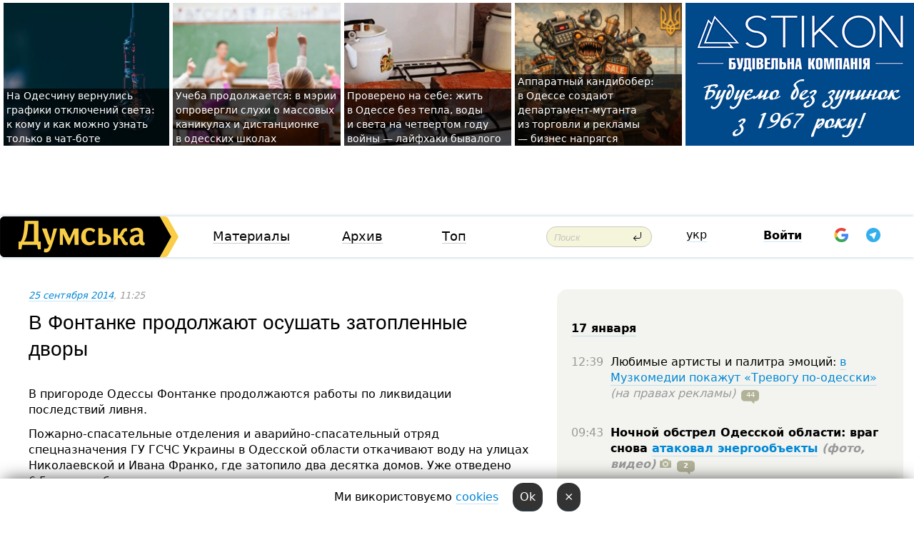

--- FILE ---
content_type: text/html; charset=windows-1251
request_url: https://dumskaya.net/news/v-fontanke-prodolgayut-osushat-zatoplennye-dvory-039344/
body_size: 19273
content:
<!-- yes ads --><!-- 19 0    --><!-- [ 0 ]--><!-- 3 0    --><!-- [ 0 ]--><!-- 7 0    --><!-- [ 0 ]--><!-- 1 0    --><!-- [ 0 ]--><!-- 8 0    --><!-- [ 0 ]--><!-- 6 0    --><!-- [ 0 ]--><!DOCTYPE html PUBLIC "-//W3C//DTD XHTML 1.0 Transitional//EN" "http://www.w3.org/TR/xhtml1/DTD/xhtml1-transitional.dtd">
<html>
<head>
<link rel="alternate" hreflang="ru" href="https://dumskaya.net/news/v-fontanke-prodolgayut-osushat-zatoplennye-dvory-039344/" /><meta http-equiv="Content-Type" content="text/html; charset=windows-1251" />
<title>В Фонтанке продолжают осушать затопленные дворы  | Новости Одессы</title>
<meta name="Description" content="В&nbsp;пригороде Одессы Фонтанке продолжаются работы по&nbsp;ликвидации последствий ливня. " /><meta name="apple-itunes-app" content="app-id=980928710">
<meta name="google-play-app" content="app-id=com.wininteractive.dumskaya">
<meta property="fb:app_id" content="192205030793137" />
<meta name="robots" content="max-image-preview:standard">

<meta http-equiv="X-UA-Compatible" content="IE=edge" />
<meta name="geo.position" content="46.466667;30.733333" />
<meta name="ICBM" content="46.466667, 30.733333" />
<meta name="geo.placename" content="Odessa, Ukraine" />
<meta name="geo.region" content="ua" />
<meta name="google-signin-client_id" content="192778080836-sl2lvtcv4ptsj6cgpp99iq5cgldh1bmq.apps.googleusercontent.com">
 <link rel="stylesheet" type="text/css" href="/css/main28.css?5" media="screen" />

<link rel="stylesheet" type="text/css" href="/css/print.css" media="print" />




<!--[if IE]>
<link rel="stylesheet" type="text/css" href="/css/ie.css"  media="screen"/>
<![endif]-->
<link rel="SHORTCUT ICON" href="/i3/favicon.png" />



<!-- Google tag (gtag.js) 
<script async src="https://www.googletagmanager.com/gtag/js?id=G-2EMXL010BL"></script>
<script>
  window.dataLayer = window.dataLayer || [];
  function gtag(){dataLayer.push(arguments);}
  gtag('js', new Date());

  gtag('config', 'G-2EMXL010BL');
</script>


<script async src="https://securepubads.g.doubleclick.net/tag/js/gpt.js"></script>
-->


<script src="/js/simplelightbox-master/dist/simple-lightbox.js?v2.14.0"></script>
<link rel="stylesheet" href="/js/simplelightbox-master/dist/simple-lightbox.css?v2.14.0" /><meta property="og:url" content="https://dumskaya.net/news/v-fontanke-prodolgayut-osushat-zatoplennye-dvory-039344/" />
<meta property="og:title" content="В Фонтанке продолжают осушать затопленные дворы" />
<meta property="og:type" content="article" />
<script>

  window.googletag = window.googletag || {cmd: []};
  googletag.cmd.push(function() {
    googletag.defineSlot('/22908122590,22969254535/dumskaya.net_desktop_article_bottom', [728, 90], 'div-gpt-ad-1696932866002-0').addService(googletag.pubads());
    googletag.pubads().enableSingleRequest();
    googletag.enableServices();
  });

window.googletag = window.googletag || {cmd: []};
googletag.cmd.push(function() {
googletag.defineSlot('/22908122590,22969254535/dumskaya.net_desktop_article_right_1', [[160, 600], [300, 250], [300, 600]], 'div-gpt-ad-1695373137563-0').addService(googletag.pubads());
googletag.pubads().enableSingleRequest();
googletag.enableServices();
});
</script>
<script>
window.googletag = window.googletag || {cmd: []};
googletag.cmd.push(function() {
googletag.defineSlot('/22908122590,22969254535/dumskaya.net_desktop_article_right_2', [[300, 250], [160, 600], [300, 600]], 'div-gpt-ad-1695373508230-0').addService(googletag.pubads());
googletag.pubads().enableSingleRequest();
googletag.enableServices();
});
</script>

<div id="fb-root"></div>
<script>(function(d, s, id) {
  var js, fjs = d.getElementsByTagName(s)[0];
  if (d.getElementById(id)) return;
  js = d.createElement(s); js.id = id;
  js.src = "//connect.facebook.net/ru_RU/all.js#xfbml=1&appId=192205030793137";
  fjs.parentNode.insertBefore(js, fjs);
}(document, 'script', 'facebook-jssdk'));</script><script type="text/javascript" src="/js/main5.js?3"></script>
 	
<link rel="image_src" href="http://dumskaya.net/pics/fb/ru799c9picturepicture_64624358101276_66063.JPG" />
<meta property="og:image" content="http://dumskaya.net/pics/fb/ru799c9picturepicture_64624358101276_66063.JPG"/><script type="text/javascript" src="/js/swfobject.js"></script>
<!--<script type="text/javascript" src="/js/adriver.core.2.js"></script>-->
<script src="https://apis.google.com/js/platform.js" async defer></script>


<!-- Meta Pixel Code -->
<script>
  !function(f,b,e,v,n,t,s)
  {if(f.fbq)return;n=f.fbq=function(){n.callMethod?
  n.callMethod.apply(n,arguments):n.queue.push(arguments)};
  if(!f._fbq)f._fbq=n;n.push=n;n.loaded=!0;n.version='2.0';
  n.queue=[];t=b.createElement(e);t.async=!0;
  t.src=v;s=b.getElementsByTagName(e)[0];
  s.parentNode.insertBefore(t,s)}(window, document,'script',
  'https://connect.facebook.net/en_US/fbevents.js');
  fbq('init', '194518193344446');
  fbq('track', 'PageView');
</script>
<noscript><img height="1" width="1" style="display:none"
  src="https://www.facebook.com/tr?id=194518193344446&ev=PageView&noscript=1"
/></noscript>
<!-- End Meta Pixel Code -->


</head>




<body onload="" >

<header>

<noindex class=counter>
</noindex>

<div id=tops style='max-width:100%; width:100%;'>
<a name=top></a>

<!-- 2 3    --><!-- banner 1179 ЗАРС_ПК: priority: 2 shows:0<Br> --><!-- banner 1165 зезман2: priority: 1 shows:0<Br> --><!-- banner 1181 брендинг: priority: 1 shows:0<Br> --><!-- [ 2 ]--><table width=100% style='margin-top:3px;'><tr>
<td>


<table class=topstable style='width:100%; max-width:100%'><tr>
<td style='width:3px;'>&nbsp;</td>



<td class=tops style='background: url(/pics/b1/newsvideopic_na-odeschine-vernulis-grafiki-otklyucheniy-sveta190011_50969.jpg) no-repeat; 
background-position: center top; background-size:cover; text-indent:0; padding:0 ;height:200px; vertical-align:bottom; ; cursor: pointer;' onclick="window.location='/news/na-odeschine-vernulis-grafiki-otklyucheniy-sveta-190011/';">
<div style='margin-left:4px; margin-right:4px; box-shadow: 4px 0 0 rgba(0,0,0,0.7), -4px 0 0 rgba(0,0,0,0.7); background:rgba(0,0,0,0.7);'><a href=/news/na-odeschine-vernulis-grafiki-otklyucheniy-sveta-190011/ style='text-indent:0; color:#fff; font-size:14px;
   display: inline; margin-bottom:0; line-height:20px; border: none; text-decoration: none;'>На&nbsp;Одесчину вернулись графики отключений света: к&nbsp;кому и&nbsp;как&nbsp;можно узнать только в&nbsp;чат-боте </a></div>
</td>
<td style='width:3px;'>&nbsp;</td>
<td class=tops style='background: url(/pics/b8/91996newsvideopic_navchannya-trivae-u-meriji-sprostuvali-chutki-pr1768554938190009.jpg) no-repeat; 
background-position: center top; background-size:cover; text-indent:0; padding:0 ;height:200px; vertical-align:bottom; ; cursor: pointer;' onclick="window.location='/news/navchannya-trivae-u-meriji-sprostuvali-chutki-pr-190009/';">
<div style='margin-left:4px; margin-right:4px; box-shadow: 4px 0 0 rgba(0,0,0,0.7), -4px 0 0 rgba(0,0,0,0.7); background:rgba(0,0,0,0.7);'><a href=/news/navchannya-trivae-u-meriji-sprostuvali-chutki-pr-190009/ style='text-indent:0; color:#fff; font-size:14px;
   display: inline; margin-bottom:0; line-height:20px; border: none; text-decoration: none;'>Учеба продолжается: в&nbsp;мэрии опровергли слухи о&nbsp;массовых каникулах и&nbsp;дистанционке в&nbsp;одесских школах </a></div>
</td>
<td style='width:3px;'>&nbsp;</td>
<td class=tops style='background: url(/pics/b3/newsvideopic_vinnye-probki-pod-okna-i-suhoy-dush-layfhaki-che190005_94367.jpeg) no-repeat; 
background-position: center top; background-size:cover; text-indent:0; padding:0 ;height:200px; vertical-align:bottom; ; cursor: pointer;' onclick="window.location='/news/vinnye-probki-pod-okna-i-suhoy-dush-layfhaki-che-190005/';">
<div style='margin-left:4px; margin-right:4px; box-shadow: 4px 0 0 rgba(0,0,0,0.7), -4px 0 0 rgba(0,0,0,0.7); background:rgba(0,0,0,0.7);'><a href=/news/vinnye-probki-pod-okna-i-suhoy-dush-layfhaki-che-190005/ style='text-indent:0; color:#fff; font-size:14px;
   display: inline; margin-bottom:0; line-height:20px; border: none; text-decoration: none;'>Проверено на&nbsp;себе: жить в&nbsp;Одессе без&nbsp;тепла, воды и&nbsp;света на&nbsp;четвертом году войны —&nbsp;лайфхаки бывалого </a></div>
</td>
<td style='width:3px;'>&nbsp;</td>
<td class=tops style='background: url(/pics/b5/4286newsvideopic_teper-bananovyy-v-odesse-sozdayut-upravlenie1768488235189947.JPG) no-repeat; 
background-position: center top; background-size:cover; text-indent:0; padding:0 ;height:200px; vertical-align:bottom; ; cursor: pointer;' onclick="window.location='/news/teper-bananovyy-v-odesse-sozdayut-upravlenie-189947/';">
<div style='margin-left:4px; margin-right:4px; box-shadow: 4px 0 0 rgba(0,0,0,0.7), -4px 0 0 rgba(0,0,0,0.7); background:rgba(0,0,0,0.7);'><a href=/news/teper-bananovyy-v-odesse-sozdayut-upravlenie-189947/ style='text-indent:0; color:#fff; font-size:14px;
   display: inline; margin-bottom:0; line-height:20px; border: none; text-decoration: none;'>Аппаратный кандибобер: в&nbsp;Одессе создают департамент-мутанта из&nbsp;торговли и&nbsp;рекламы —&nbsp;бизнес напрягся </a></div>
</td>
<td style='width:3px;'>&nbsp;</td>
</tr></table>

</td>




<td height=214 width=304>
<!--!2--><!--ban2--> <noindex><a href=/ad//click/?ban=1181 target=_blank rel=nofollow class=nobo style='border:none'><img  class=nobo  src=/banner/brending/ alt='брендинг' ></a><br></noindex> <!--]ban2-->
</td>

</tr></table></div>


<nav id=nav class=nav> <!-- ng 18px -->
<div id=menuitems style='background-color:#fff;'>

<div class=logocell><a href=/ title='Думская - новости Одессы, анализ одесской политики. Интересные новости в Одессе 
 и аналитические статьи.' style='height:57px;font-size:0; border:none;'><img src=/i/logoua.png 
alt='Думская - новости Одессы, анализ одесской политики. 
Интересные новости в Одессе и аналитические статьи.' style='display:inline-block;height:57px;'>
</a></div>
<div class=rightcell>  <!-- right cell -->
<div class=innertable>  <!-- inner table -->

<!-- menu cell -->
<div class=cell2pc></div>
<div class=menuitemscell>

<!-- menu table-->
<div class=menutable> 
<div style='display: table-cell; width:26%; text-align:left;'><a title='...... .. ......' href=/articles/ class=menuitem>Материалы</a></div><div style='display: table-cell; width:25%;'><a class=menuitemsel title='Архив' href=/allnews/>Архив</a></div><div style='display: table-cell; width:23%;'><a title='Найбільш популярні новини Одеси за тиждень' href=/topweek/ class=menuitem>Топ</a></div></div>
</div>
<!--<div class=cell2pc></div>-->
<!--<div class=cellline></div>-->
<!-- search cell -->
<div class=cellsearch>
<form class=searchform action=/search/// method=get style=''><div style='position:relative; width:100%'>
<input id=first class=searchinp type=text name=query placeholder='Поиск' 
onfocus="this.placeholder = ''" onblur="this.placeholder = 'Поиск'" >
<input type=image src=/i/enter.png class=searchgo>
</div></form></div>
<!--<div class=cellline></div>-->
<div style='display: table-cell; width:6%;'><div style='padding-top:15px;'><a style='color:#000' href=/setlang/ua/>укр</a></div> </div>
<script>
function showuserinfo()
{ 
 g('userinfo').className="userinfovisible";
 document.body.addEventListener('click', boxCloser, false);
}

function hideuserinfo()
{ 
 g('userinfo').className="userinfohidden";
 document.body.removeEventListener('click', boxCloser, false);
}

var last=0;

function ts()
{
 return new Date().getTime()/1000;
}

function shownewcomments()
{ 
 if (ts()-last<0.1) return;
 document.body.addEventListener('click', boxCloser, false);
 g('newcomments').className="newcommentsvisible";
 g('newcomments').style.display='block';
 g('nclink').href="javascript:hidenewcomments()";
 last=ts();
}

function hidenewcomments()
{ 
 if (ts()-last<0.1) return;
 document.body.removeEventListener('click', boxCloser, false);
 g('newcomments').className="newcommentshidden";
 g('newcomments').style.display='none';
 g('nclink').href="javascript:shownewcomments()";
 last=ts();
}


function boxCloser(e)
{
//alert(e.target.id);
  if (e.target.id != 'userinfo' && e.target.id != 'newcomments' && e.target.id != 'login' && e.target.id != 'psw')
  {
    hideuserinfo();
    hidenewcomments();
  }
}  

window.onscroll = function() {
t=window.pageYOffset;
 if (t>302){
 g('nav').className='navfixed';
 document.getElementsByTagName("BODY")[0].style.marginTop='141px';
 document.getElementById("newcomments").style.top='57px';
}
else
{
 g('nav').className='nav';
 document.getElementsByTagName("BODY")[0].style.marginTop='0';
 document.getElementById("newcomments").style.top='360px';
}
}

</script>
<!--<div class=cell2pc></div>-->
<div class=celluser style='text-align: center;'>
<div class=cellnouser style='height:30px; width:335px; vertical-align:middle; text-align:center;'><div class=cell1user style='text-align:center; margin:0 auto;'>
<div style='display: inline-block;position: relative;'>
<div style='display: inline-block;'>
<a href=javascript:showuserinfo()  id=pp
 style='color:#000;text-decoration:none;margin-left:0;display:inline-block;line-height:16px;'><b>Войти</b></a><script>

  function urlencode( s )
   {
      return encodeURIComponent( s );
   }


function authInfo(data) {
uid=data.session.user.id;
first_name=data.session.user.first_name;
last_name=data.session.user.last_name;
hash="expire="+data.session.expire+"&mid"+data.session.mid+"&secret="+data.session.secret+"&sid="+data.session.sid+"&sig="+data.session.sig;
window.location="/vkreg///"+urlencode(uid)+"/?returnurl="+urlencode(window.location.href)+"&name="+urlencode(first_name)+" "+urlencode(last_name)+"&hash="+urlencode(hash);
}

</script>
<!--<img src=/i3/fb-login.gif id=zz onclick="FB.login( registerfb(), {scope: 'email'})  " style='margin-left:20px;padding-bottom:3px;vertical-align:middle;cursor:pointer;width:20px;height:20px;'>
-->

      <script>


var accessToken='';

function registerfb()
{
FB.api('/me', function(response) {

FB.getLoginStatus(function(response) {
 accessToken=response.authResponse.accessToken;
});
var name= response.name;
var email= response.email;
var id= response.id; 
var link= response.link;
var public_key = accessToken;
window.location="/fbreg///?fbid="+urlencode(id)+"&fbname="+urlencode(name)+"&fburl="+urlencode('/news/v-fontanke-prodolgayut-osushat-zatoplennye-dvory-039344///')+"&fbemail="+urlencode(email)+"&key="+urlencode(public_key);
});
}
        window.fbAsyncInit = function() {
          FB.init({
            appId      : '192205030793137',
            version    : 'v3.2',
            status     : true, 
            cookie     : true,
            xfbml      : true,
            oauth      : true,
          });
        };
        (function(d){
           var js, id = 'facebook-jssdk'; if (d.getElementById(id)) {return;}
           js = d.createElement('script'); js.id = id; js.async = true;
           js.src = "//connect.facebook.net/en_US/sdk.js";
           d.getElementsByTagName('head')[0].appendChild(js);
         }(document));
      </script>

<div  style='display:inline-block; padding-left:15px;vertical-align:middle;' id=fblog>  <div id="fb-root"></div>
<div class="fb-login-button" on-login="registerfb()" data-scope="email">&rarr;</div></div>

<div class="g-signin2" data-onsuccess="onSignIn" id=gbtn style='display:none;'></div>



<form id=gform2 method=post action="/googlereg/" style='display:none;'>
<input type=hidden name=gid id=gid2>
<input type=hidden name=nickname id=nickname2>
<input type=hidden name=email id=email2>
<input type=hidden name=pic id=pic2>
<input type=hidden name=backurl value="/news/v-fontanke-prodolgayut-osushat-zatoplennye-dvory-039344///">
</form>

<div id=tgbtn style='display:none;'><script async src="https://telegram.org/js/telegram-widget.js?22" data-telegram-login="dumskayalogin_bot" data-size="small" data-auth-url="https://dumskaya.net/telegram//login/" data-request-access="write"></script>
</div>


<script>
function onSignIn(googleUser)
{
 var profile = googleUser.getBasicProfile();
 g('gid2').value=profile.getId();
 g('nickname2').value=profile.getName();
 g('email2').value=profile.getEmail();
 g('pic2').value=profile.getImageUrl();
 g('gform2').submit();
}

function z()
{
show('gbtn');
hide('xx');
hide('zz');
hide('tg');
hide('fblog');
hide('pp');
}

function tg()
{
show('tgbtn');
hide('xx');
hide('zz');
hide('fblog');
hide('tg');
hide('pp');
}

</script>

<img src=/i3/google.png id=xx onclick="z();" 
style='margin-left:20px;padding-bottom:3px;vertical-align:middle;cursor:pointer;width:20px;height:20px;'>

<img src=/i/telegram.png id=tg onclick="tg();" 
style='margin-left:20px;padding-bottom:3px;vertical-align:middle;cursor:pointer;width:20px;height:20px;'>
</div>
<div id=userinfo class=userinfohidden style='position:absolute;width:250px;left:-90px;'><div style='padding:20px;' >
<center ><b>Войти</b></center><br>
<form action=/enter/ method=post>
<input type=hidden id=turing name=turing value=43>
<script>
 document.getElementById('turing').value='42';
</script>
<input type=hidden name=backurl value=''>

<table id=userinfo1>
<tr><td width=150 style='padding-top:3px;'>E-mail<br><br> </td><td> 
<input type=text id=login name=login value='' class=inp17>  </td></tr>
<tr><td style='padding-top:3px;'>Пароль<br><br></td><td> <input type=password id=psw name=password class=inp17>  </td></tr>
</tr>



<tr><td></td>  <td align=right><input name=submitbutton type=submit value='Войти' style=';width:90px; display:block;'>
</td><td> 

</table>
</form>
<Br><a href=/register/>Регистрация</a><br><a href=/skleroz/>Восстановление пароля</a>
</div>
</div>
</div>
</div>
</div>


<div id=newcomments class=newcommentshidden><div style='padding:8px;font-size:13px; font-weight:bold;'> Новые комментарии:</div></div>
</div>

</div><!-- inner table -->
</div> <!-- right cell -->
</div> <!-- menuitems -->

</nav>

</header>
<br>



<div class=content>
<script type="text/javascript">

AJAX2("/ajaxcounter///?page=039344&pclass=20&mob=0");

  
document.onkeydown = NavigateThrough;
function NavigateThrough (event)
    {
    if (!document.getElementById) return;
    if (window.event) event = window.event;
	if (event.ctrlKey && ((event.keyCode == 0xA)||(event.keyCode == 0xD)) )
	    {
var x = window.getSelection();
var z = x.anchorNode.parentNode;
var t= z.innerText;
//alert();

var sel = window.getSelection().toString();
sel=sel.replace("&nbsp;", " ");
t=t.replace("&nbsp;", " ");
          
sel=sel.replace(/\u00A0/g, " ");
t=t.replace(/\u00A0/g, " ");
//alert(t);
AJAX("/news/v-fontanke-prodolgayut-osushat-zatoplennye-dvory-039344/ctrlenter/",encodeURI(sel+"///"+t));
alert("Информация про ошибку отправлена в редакцию! Спасибо за помощь");
           }
    }
</script>
<img src="/ajaxcounter///?page=039344&pclass=20&mob=0" width=1 height=1 style='visibility:none'>


<Br><Br>
  
<link rel="canonical" href="https://dumskaya.net/news/v-fontanke-prodolgayut-osushat-zatoplennye-dvory-039344/" />

<table width=100% style='max-width:1600px;'><tr>

<td class=newscol style='padding-right:20px; border:0; background: #fff;' rowspan=2>

<div style='max-width:700px; margin: 0 auto; font-size:16px; background:#fff;'>




    


<div style='color:#999; font-size:13px;'><i><a href=/allnews///2014/09/25/>25 сентября 2014</a>, 11:25</i>  &nbsp;&nbsp;  </div>



<div style='height:10px;'></div>

<h1>В Фонтанке продолжают осушать затопленные дворы</h1>

<br>

   







</div></div>


<script>

function photovote(id)
{
 AJAX("/index.php?class=29&id="+id+"&settemplate=vote");
}

</script>


<style>
#textdiv
{
 max-width:700px;
margin: 0 auto;
margin-bottom:10px;
}
</style>

<div id=textdiv style=' background:#fff;padding-left:20px; padding-right:20px; '>

  
<p>В&nbsp;пригороде Одессы Фонтанке продолжаются работы по&nbsp;ликвидации последствий ливня. </span></p><p>Пожарно-спасательные отделения и&nbsp;аварийно-спасательный отряд спецназначения ГУ&nbsp;ГСЧС Украины в&nbsp;Одесской области откачивают воду на&nbsp;улицах Николаевской и&nbsp;Ивана Франко, где&nbsp;затопило два&nbsp;десятка домов. Уже&nbsp;отведено 6,5&nbsp;тысяч кубометров. </span></p>&nbsp;




</div>



<div style='background:#fff;'>
<br>
<div id=pic101276 style=' width:100%;'><a href=/pics/b3/picturepicture_64624358101276_66063.JPG data-lightbox='aa' rel='lightbox[1]' title=''  class=gallery><img src=/pics/b3/picturepicture_64624358101276_66063.JPG alt='' style='width:100%;'></a><Br> </div><br>
</div>



<div id=textdiv style=' background:#fff; padding-left:20px; padding-right:20px;'>

<script>
</script><br>

 <b>СМЕРТЬ РОССИЙСКИМ ОККУПАНТАМ!</b>  
<br>


<!-- -->




</div>
<div id=pic101277 style=' width:100%;'><a href=/pics/b7/picturepicture_6596906101277_46177.JPG data-lightbox='aa' rel='lightbox[1]' title=''  class=gallery><img src=/pics/b7/picturepicture_6596906101277_46177.JPG alt='' style='width:100%;'></a><Br> </div><br><div id=pic101278 style=' width:100%;'><a href=/pics/b8/picturepicture_86906627101278_99800.JPG data-lightbox='aa' rel='lightbox[1]' title=''  class=gallery><img src=/pics/b8/picturepicture_86906627101278_99800.JPG alt='' style='width:100%;'></a><Br> </div><br><div id=pic101279 style=' width:100%;'><a href=/pics/b9/picturepicture_93303603101279_19387.JPG data-lightbox='aa' rel='lightbox[1]' title=''  class=gallery><img src=/pics/b9/picturepicture_93303603101279_19387.JPG alt='' style='width:100%;'></a><Br> </div><br><div id=pic101280 style=' width:100%;'><a href=/pics/b0/picturepicture_97390350101280_18557.JPG data-lightbox='aa' rel='lightbox[1]' title=''  class=gallery><img src=/pics/b0/picturepicture_97390350101280_18557.JPG alt='' style='width:100%;'></a><Br> </div><br><div id=pic101281 style=' width:100%;'><a href=/pics/b2/picturepicture_53262628101281_35876.JPG data-lightbox='aa' rel='lightbox[1]' title=''  class=gallery><img src=/pics/b2/picturepicture_53262628101281_35876.JPG alt='' style='width:100%;'></a><Br> </div><br>

<div style='max-width:700px; margin: 0 auto; font-size:16px; '>
<div style='background:#fff;'>






                                 
                                   





 <!--!19-->

<script>
  setTimeout("AJAX('/ad//ajaxsaveview/?place=1');",5000);
</script>










</div></div>


  

<br><br>
<span style='color:#bbb'>Заметили ошибку? Выделяйте слова с ошибкой и нажимайте control-enter<br></span>
<div class=hideprint>
<br>

 








<div style='background:#fff;'>

<table><tr>
<!--<td width=75>
<NOINDEX><a href="http://twitter.com/share" class="twitter-share-button" data-text="В Фонтанке продолжают осушать затопленные дворы #odessa" data-count="horizontal" data-via="dumskaya_net">Tweet</a><script type="text/javascript" src="https://platform.twitter.com/widgets.js"></script></NOINDEX>
</td>-->


<td width=180 align=left>
<NOINDEX>

<div class="fb-like" data-href="https://dumskaya.net/news/v-fontanke-prodolgayut-osushat-zatoplennye-dvory-039344/" data-send="false" data-layout="button_count" data-width="150" data-show-faces="true" data-action="recommend" data-font="tahoma"></div>
</NOINDEX>
</td>
<Td>
 <a href=#top>Наверх &uarr;</a>
</td>
</tr></table>
</div>
</div>

<div style='background:#fff;'>
<br><div class="line1" style='margin-bottom:7px;'> </div>
<div class=hideprint>


<!--!3-->
</div>
</div>



</div>

<div style='display:'>




<div style='display: inline-block; vertical-align:top'>
<br><br><!--!7-->
</div>

<div style='height:7px;'></div>
</div>
<div class=hideprint>
<div class=line1> </div>



<div style='display:; background:#fff'>




<script>
function comform(id)
{
var t='<br><form action=/comment/'+id+'/addcomment// method=post id=f'+id+' style=display:inline onsubmit="return socialsubmit('+id+')">';
t+='<input type=hidden name=returnurl value="/news/v-fontanke-prodolgayut-osushat-zatoplennye-dvory-039344///">';
t+='<textarea name=comment class=sendtextbig id=text'+id+'></textarea><div style="display:none; padding:5px; background:#eee;" id=putpic'+id+'>Адрес картинки в интернете: <input type=text name=picsource style="width:400px" id=putpicsrc'+id+'></div><input type=submit value="Ответить" name=ans><input type=button value="Вставить картинку" onclick=putpic('+id+') id=putpicbtn'+id+'><Br></form> ';
x=g('comm'+id);
x.innerHTML=t;
g('text'+id).focus();
}

function unhidecom(id)
{
 hide('hidlink'+id);
 show('hidden'+id);
}
</script>


<a name=comments> </a> <!--<B>Комментарии:</b> 
<br> --> <br> 



<script>

var setid=0;
var txt0='';

function ReplaceAll(Source,stringToFind,stringToReplace){
  var temp = Source;
    var index = temp.indexOf(stringToFind);
        while(index != -1){
            temp = temp.replace(stringToFind,stringToReplace);
            index = temp.indexOf(stringToFind);
        }
        return temp;
}

function save(id)
{
 txt= g('ed'+id).value;
 txt=ReplaceAll(txt,".","&#46;");
 txt=encodeURIComponent(txt);
//alert(txt);
 AJAX("/comment//saveedit/"+id+"/"+ txt +"/");
}

function cancel(id)
{
 g('ctxt'+id).innerHTML=txt0;
 show('edlink'+id);
}

function editcom(id)
{
 hide('edlink'+id);
 txt0=g('ctxt'+id).innerHTML;
 txt=ReplaceAll(txt0,"<br>",String.fromCharCode(10));
 txt=ReplaceAll(txt,"&laquo;",'"');
 txt=ReplaceAll(txt,"&raquo;",'"');
 txt=ReplaceAll(txt,"&nbsp;",' ');
 txt=ReplaceAll(txt,"&mdash;",'-');

 txt=ReplaceAll(txt,"Сохранить изменения Отмена",'');


 txt=ReplaceAll(txt,"«",'"');
 txt=ReplaceAll(txt,"»",'"');

 txt=ReplaceAll(txt,"https://www.youtube.com/embed/", ">https://www.youtube.com/watch?v=");
 txt=ReplaceAll(txt,'" frameborder=','<');

 txt=txt.replace(/(<([^>]+)>)/ig,"");
 g('ctxt'+id).innerHTML="<textarea id=ed"+id+" style='width:400px; height:200px;'>"+txt+"</textarea><br><button onclick=save("+id+") style='padding:5px;'>Сохранить изменения</button> <button onclick=cancel("+id+") style='padding:5px;'>Отмена</button>";
}


function win2utf(s)
{
 var t='';
   for(var i=0; i<s.length; i++)
    {
       c=s[i].charCodeAt(0);
       if (c<=127 || c>255) {t+=String.fromCharCode(c); continue; }
       if (c>=192 && c<=207)    {t+=String.fromCharCode(208)+'"'. String.fromCharCode(c-48); continue; }
       if (c>=208 && c<=239) {t+=String.fromCharCode(208)+String.fromCharCode(c-48); continue; }
       if (c>=240 && c<=255) {t+=String.fromCharCode(209)+String.fromCharCode(c-112); continue; }
       if (c==184) { t+=String.fromCharCode(209)+String.fromCharCode(209); continue; };
            if (c==168) { t+=String.fromCharCode(208)+String.fromCharCode(129);  continue; };
            if (c==184) { t+=String.fromCharCode(209)+String.fromCharCode(145); continue; };
            if (c==168) { t+=String.fromCharCode(208)+String.fromCharCode(129); continue; };
            if (c==179) { t+=String.fromCharCode(209)+String.fromCharCode(150); continue; };
            if (c==178) { t+=String.fromCharCode(208)+String.fromCharCode(134); continue; };
            if (c==191) { t+=String.fromCharCode(209)+String.fromCharCode(151); continue; };
            if (c==175) { t+=String.fromCharCode(208)+String.fromCharCode(135); continue; };
            if (c==186) { t+=String.fromCharCode(209)+String.fromCharCode(148); continue; };
            if (c==170) { t+=String.fromCharCode(208)+String.fromCharCode(132); continue; };
            if (c==180) { t+=String.fromCharCode(210)+String.fromCharCode(145); continue; };
            if (c==165) { t+=String.fromCharCode(210)+String.fromCharCode(144); continue; };
            if (c==184) { t+=String.fromCharCode(209)+String.fromCharCode(145); continue; };
   }
   return t;
}



function socialsubmit(id)
{
 
 
 if (!stop) g('f'+id).submit();
}


function showthread(id)
{
 hide('show'+id);
 show('data'+id);
}

function putpic(id)
{
 show('putpic'+id);
 g('putpicsrc'+id).focus();
 hide('putpicbtn'+id);
}

function admindel(id)
{
 AJAX("/index.php?class=27&id="+id+"&delcom=1");
}

function adminhide(id)
{
 AJAX("/index.php?class=27&id="+id+"&delcom=5");
}

function adminshow(id)
{
 AJAX("/index.php?class=27&id="+id+"&delcom=6");
}


function checkpic(id)
{
 var pic=g('compic'+id);

 if (pic.width>2200 || pic.height>2200)
 {
  pic.src='';
  pic.height=0;
  pic.width=0;
 }
else
{
 if (pic.width>900)
  pic.width=600;
 else
 if (pic.height>600) pic.height=600;
}
}


</script>



<div style="display:none;"><div class=comansd><div style="display:none;"><div class=comansd></div></div></div></div><div><a name=comment1440338></a>
 <div class=pb10  id=hidden1440338  >
<table><tr><td class=comtd1><a href=/user/alla-bojchuk/ title='<img src=/i/fb.gif class=fbico> Алла Бойчук' style='border-bottom: none;'><img width=75 height=75 src=/pics/a1/userpic38563.jpg alt='<img src=/i/fb.gif class=fbico> Алла Бойчук' style='-webkit-border-radius: 38px; -moz-border-radius: 38px; border-radius: 38px;'></a></td><td cla1ss=comtd2>
<div style='background-color:#eee; border-radius:15px; padding:15px; color :#000; '>

<div style='min-height:25px;'><a href=/user/alla-bojchuk/ class=user><img src=/i/fb.gif class=fbico> Алла Бойчук</a>   &nbsp; <img src=/i/flags/ua.gif alt='страна по ip - ua'> <a href=/news/v-fontanke-prodolgayut-osushat-zatoplennye-dvory-039344/#comment1440338 class=comdate>25 сентября 2014, 15:23</a> &nbsp;   &nbsp; <span id=q1440338>+1</span> &nbsp;  &nbsp;&nbsp;&nbsp; </div>
 <div id=ctxt1440338>А не лучьше наоборот, воды залить и рыбу запустить! ))</div>
</div> 
&nbsp;&nbsp; <a class=comans href=javascript:comform(1440338)>Ответить</a> &nbsp;&nbsp;&nbsp;  

 <div id=comm1440338></div>

</td></tr></table>

</div><div class=comansd></div></div><div style="display:none;"><div class=comansd></div></div>










<form action=/comments/98971/addcomment// style='display:inline' id=f enctype='multipart/form-data' method=post onsubmit="return socialsubmit('')"> 
        <input type=hidden name=MAX_FILE_SIZE value=1000000>
<input type=hidden name=returnurl value='/news/v-fontanke-prodolgayut-osushat-zatoplennye-dvory-039344///'>
<textarea name=comment class=sendtextbig id=text style='width:99%; max-width:420px;'></textarea><div style='display:none; padding:5px; background:#eee;' id=putpic>Адрес картинки в интернете: <input type=text name=picsource style='width:400px' id=putpicsrc></div><input type=submit value='Добавить комментарий'> <input type=button value='Вставить картинку' onclick=putpic('') id=putpicbtn>
</form> &nbsp;&nbsp; <a href=/site/Pravila_obscheniya_na_nashem_sajte>Правила</a><!--. &nbsp;&nbsp;<a href=/bans/>Забаненные</a> --> <div style='display: inline-block; margin-left:20px; vertical-align:top;'>

 <a href=#top>Наверх &uarr;</a>

</div>

<br><br>


<!--<div id=commentdisclaimer>Комментарии размещаются сторонними пользователями нашего сайта. Мнение редакции может не совпадать с мнением пользователей.</div>
<br>
-->



</div>

</div>

</td>









<td class="hideprint" style='padding-left:0;  border-right:0;width:500px; height:100%; '>





<div style='margin-right:15px;'>


<div style='padding:20px; border-radius:20px; margin-bottom:25px; border:1px solid #eee; display:none;'>
<a href=/sociologicalpoll//////////>Пройти соц. опрос от Думской:
<br><br>
Тема: &laquo;&raquo;</a>
</div>
</div>

<div id=news style='margin-right:15px;'>
<div>
<br>
  <!-- /22908122590,22969254535/dumskaya.net_desktop_article_right_1 -->
<!--<div id='div-gpt-ad-1695373137563-0' style='min-width: 160px; min-height: 250px;'>
<script>
googletag.cmd.push(function() { googletag.display('div-gpt-ad-1695373137563-0'); });
</script>
</div>
-->


<!--!1-->
<!--<Br>-->


<!--<br>
<a href=/ title='смотреть все новости Одессы' class=partyellow>Новости Одессы:</a>
<br>--> <br>


<div id=news style='background:0; border-radius:0; padding-left:0'>




<table>

<tr id=newstr1><Td class=newsdateline style='padding-top:0;' colspan=2><a href=/allnews///2026/01/17/>17 января</a></td></tr>
<tr id=newstr2><td style='padding-bottom:30px; text-align:left; width:50px;' ><span style='color:#999;padding-right:10px;'>12:39</span></td><td style='padding-bottom:30px; text-align:left; ' >  <span onclick=redir('/news/v-muzkomedii-pokazhut-trevogu-po-odesski-na-prav-186620/') class='ablack'>Любимые артисты и палитра эмоций: </span><a href=/news/v-muzkomedii-pokazhut-trevogu-po-odesski-na-prav-186620/ >в Музкомедии покажут «Тревогу по-одесски»</a><span onclick=redir('/news/v-muzkomedii-pokazhut-trevogu-po-odesski-na-prav-186620/') class='ablack'> <i style='color:#999'>(на правах рекламы)</i <nobr></span><a href=/news/v-muzkomedii-pokazhut-trevogu-po-odesski-na-prav-186620//#comments style='border:none;'><div style='display:inline-block; margin-left:8px; color:#fff; text-align:center;padding-top:0px; font-size:10px; width:25px; height:19px; background:url(/i/comments.png) no-repeat; background-size: 25px 19px;'>44</div></a></nobr> </td> </tr> 
 

<tr id=newstr3><td style='padding-bottom:30px; text-align:left; width:50px;' ><span style='color:#999;padding-right:10px;'>09:43</span></td><td style='padding-bottom:30px; text-align:left; '  class=mega >  <span onclick=redir('/news/nochnoy-obstrel-odesskoy-oblasti-vrag-snova-atak-190017/') style='font-weight:bold' class='ablack' >Ночной обстрел Одесской области: враг снова </span><a href=/news/nochnoy-obstrel-odesskoy-oblasti-vrag-snova-atak-190017/ class=mega >атаковал энергообъекты</a><span onclick=redir('/news/nochnoy-obstrel-odesskoy-oblasti-vrag-snova-atak-190017/') style='font-weight:bold' class='ablack' > <i style='color:#999'>(фото, видео)</i> <nobr></span> <img src=/i/photos1.png alt='фотографии' style='display: inline; float: none; width:16px;'><a href=/news/nochnoy-obstrel-odesskoy-oblasti-vrag-snova-atak-190017//#comments style='border:none;'><div style='display:inline-block; margin-left:8px; color:#fff; text-align:center;padding-top:0px; font-size:10px; width:25px; height:19px; background:url(/i/comments.png) no-repeat; background-size: 25px 19px;'>2</div></a></nobr> </td> </tr> 
 

<tr id=newstr4><td style='padding-bottom:30px; text-align:left; width:50px;' ><span style='color:#999;padding-right:10px;'>08:45</span></td><td style='padding-bottom:30px; text-align:left; ' >  Страдают все: из-за простоя электротранспорта <a href=/news/stradayut-vse-iz-za-prostoya-elektrotransporta-s-189964/ >свыше 900 человек не работают, но ходят на субботники</a><a href=/news/stradayut-vse-iz-za-prostoya-elektrotransporta-s-189964//#comments style='border:none;'><div style='display:inline-block; margin-left:8px; color:#fff; text-align:center;padding-top:0px; font-size:10px; width:25px; height:19px; background:url(/i/comments.png) no-repeat; background-size: 25px 19px;'>6</div></a></nobr> </td> </tr> 
 

<tr id=newstr5><Td class=newsdateline  colspan=2><a href=/allnews///2026/01/16/>16 января</a></td></tr>
<tr id=newstr6><td style='padding-bottom:30px; text-align:left; width:50px;' ><span style='color:#999;padding-right:10px;'>21:44</span></td><td style='padding-bottom:30px; text-align:left; ' >  «Хочется кого-то задушить»: из-за бездействия одесских чиновников <a href=/news/hochu-kogo-to-zadushit-odesskie-chinovniki-chetv-190013/ >дети-сироты четвертый год не получают квартиры</a><a href=/news/hochu-kogo-to-zadushit-odesskie-chinovniki-chetv-190013//#comments style='border:none;'><div style='display:inline-block; margin-left:8px; color:#fff; text-align:center;padding-top:0px; font-size:10px; width:25px; height:19px; background:url(/i/comments.png) no-repeat; background-size: 25px 19px;'>1</div></a></nobr> </td> </tr> 
 

<tr id=newstr7><td style='padding-bottom:30px; text-align:left; width:50px;' ><span style='color:#999;padding-right:10px;'>20:04</span></td><td style='padding-bottom:30px; text-align:left; ' >  <span onclick=redir('/news/v-odesi-zalizna-likarnya-minyae-vlasnika-shcho-b-189699/') class='ablack'>В Одессе «железная» </span><a href=/news/v-odesi-zalizna-likarnya-minyae-vlasnika-shcho-b-189699/ >больница меняет собственника</a><span onclick=redir('/news/v-odesi-zalizna-likarnya-minyae-vlasnika-shcho-b-189699/') class='ablack'>: что будет с <nobr>медучреждением?</span><a href=/news/v-odesi-zalizna-likarnya-minyae-vlasnika-shcho-b-189699//#comments style='border:none;'><div style='display:inline-block; margin-left:8px; color:#fff; text-align:center;padding-top:0px; font-size:10px; width:25px; height:19px; background:url(/i/comments.png) no-repeat; background-size: 25px 19px;'>1</div></a></nobr> </td> </tr> 
 

<tr id=newstr8><td style='padding-bottom:30px; text-align:left; width:50px;' ><span style='color:#999;padding-right:10px;'>18:02</span></td><td style='padding-bottom:30px; text-align:left; ' >  <span onclick=redir('/news/siloy-posadili-muzhchinu-v-bus-i-trebovali-6-tys-190015/') class='ablack'></span><a href=/news/siloy-posadili-muzhchinu-v-bus-i-trebovali-6-tys-190015/ >Силой посадили мужчину в бус и требовали 6 тыс. долларов</a><span onclick=redir('/news/siloy-posadili-muzhchinu-v-bus-i-trebovali-6-tys-190015/') class='ablack'>: в Одессе задержали сотрудников ТЦК <i style='color:#999'>(фото)</i <nobr></span> <img src=/i/photos1.png alt='фотографии' style='display: inline; float: none; width:16px;'><a href=/news/siloy-posadili-muzhchinu-v-bus-i-trebovali-6-tys-190015//#comments style='border:none;'><div style='display:inline-block; margin-left:8px; color:#fff; text-align:center;padding-top:0px; font-size:10px; width:25px; height:19px; background:url(/i/comments.png) no-repeat; background-size: 25px 19px;'>18</div></a></nobr> </td> </tr> 
 

<tr id=newstr9><td style='padding-bottom:30px; text-align:left; width:50px;' ><span style='color:#999;padding-right:10px;'>16:47</span></td><td style='padding-bottom:30px; text-align:left; ' >  <span onclick=redir('/news/gde-zhivut-chudesa-odesskiy-tcirk-priglashaet-na-189810/') class='ablack'>Где живут чудеса: Одесский цирк </span><a href=/news/gde-zhivut-chudesa-odesskiy-tcirk-priglashaet-na-189810/ >приглашает на сказочное новогоднее представление</a><span onclick=redir('/news/gde-zhivut-chudesa-odesskiy-tcirk-priglashaet-na-189810/') class='ablack'> <i style='color:#999'>(на правах рекламы)</i <nobr></span><a href=/news/gde-zhivut-chudesa-odesskiy-tcirk-priglashaet-na-189810//#comments style='border:none;'><div style='display:inline-block; margin-left:8px; color:#fff; text-align:center;padding-top:0px; font-size:10px; width:25px; height:19px; background:url(/i/comments.png) no-repeat; background-size: 25px 19px;'>6</div></a></nobr> </td> </tr> 
 

<tr id=newstr10><td style='padding-bottom:30px; text-align:left; width:50px;' ><span style='color:#999;padding-right:10px;'>14:53</span></td><td style='padding-bottom:30px; text-align:left; '  class=mega >  <span onclick=redir('/news/na-odeschine-vernulis-grafiki-otklyucheniy-sveta-190011/') style='font-weight:bold' class='ablack' >На Одесчину </span><a href=/news/na-odeschine-vernulis-grafiki-otklyucheniy-sveta-190011/ class=mega >вернулись графики отключений</a><span onclick=redir('/news/na-odeschine-vernulis-grafiki-otklyucheniy-sveta-190011/') style='font-weight:bold' class='ablack' > света: к кому и как можно узнать только в чат-боте</span> </td> </tr> 
 

<tr id=newstr11><td style='padding-bottom:30px; text-align:left; width:50px;' ><span style='color:#999;padding-right:10px;'>13:51</span></td><td style='padding-bottom:30px; text-align:left; ' >  <a href=/news/potasovka-s-ttsk-v-odesse-pri-popytke-otbit-proh-190010/ >Крики и толкотня: прохожие и коммунальщики «отбили» одессита у ТЦК <i>(видео)</i></a> <img src=/i/video1.png alt='видео' style='display: inline; float: none; width:16px;'><a href=/news/potasovka-s-ttsk-v-odesse-pri-popytke-otbit-proh-190010//#comments style='border:none;'><div style='display:inline-block; margin-left:8px; color:#fff; text-align:center;padding-top:0px; font-size:10px; width:25px; height:19px; background:url(/i/comments.png) no-repeat; background-size: 25px 19px;'>11</div></a></nobr> </td> </tr> 
 

<tr id=newstr12><td style='padding-bottom:30px; text-align:left; width:50px;' ><span style='color:#999;padding-right:10px;'>11:20</span></td><td style='padding-bottom:30px; text-align:left; '  class=mega >  <span onclick=redir('/news/navchannya-trivae-u-meriji-sprostuvali-chutki-pr-190009/') style='font-weight:bold' class='ablack' >Учеба продолжается: в мэрии </span><a href=/news/navchannya-trivae-u-meriji-sprostuvali-chutki-pr-190009/ class=mega >опровергли слухи</a><span onclick=redir('/news/navchannya-trivae-u-meriji-sprostuvali-chutki-pr-190009/') style='font-weight:bold' class='ablack' > о массовых каникулах и дистанционке в одесских <nobr>школах</span><a href=/news/navchannya-trivae-u-meriji-sprostuvali-chutki-pr-190009//#comments style='border:none;'><div style='display:inline-block; margin-left:8px; color:#fff; text-align:center;padding-top:0px; font-size:10px; width:25px; height:19px; background:url(/i/comments.png) no-repeat; background-size: 25px 19px;'>1</div></a></nobr> </td> </tr> 
 

<tr id=newstr13><td style='padding-bottom:30px; text-align:left; width:50px;' ><span style='color:#999;padding-right:10px;'>10:32</span></td><td style='padding-bottom:30px; text-align:left; ' ><a href=/news/gotuvali-ataki-dronami-bomberami-v-odesi-zatrima-190008/  style='border:none'><img src=/pics/d4/picturepicture_176855162450652058464220_3059.jpeg style='width:125px; float:right'></a>  <span onclick=redir('/news/gotuvali-ataki-dronami-bomberami-v-odesi-zatrima-190008/') class='ablack'>Удары изнутри города: в Одессе </span><a href=/news/gotuvali-ataki-dronami-bomberami-v-odesi-zatrima-190008/ >задержали агентов рф</a><span onclick=redir('/news/gotuvali-ataki-dronami-bomberami-v-odesi-zatrima-190008/') class='ablack'> с дронами-бомберами и арсеналом оружия <i style='color:#999'>(фото, видео)</i <nobr></span> <img src=/i/photos1.png alt='фотографии' style='display: inline; float: none; width:16px;'> <img src=/i/video1.png alt='видео' style='display: inline; float: none; width:16px;'><a href=/news/gotuvali-ataki-dronami-bomberami-v-odesi-zatrima-190008//#comments style='border:none;'><div style='display:inline-block; margin-left:8px; color:#fff; text-align:center;padding-top:0px; font-size:10px; width:25px; height:19px; background:url(/i/comments.png) no-repeat; background-size: 25px 19px;'>6</div></a></nobr> </td> </tr> 
 

<tr id=newstr14><td style='padding-bottom:30px; text-align:left; width:50px;' ><span style='color:#999;padding-right:10px;'>08:43</span></td><td style='padding-bottom:30px; text-align:left; '  class=mega >  <span onclick=redir('/news/vinnye-probki-pod-okna-i-suhoy-dush-layfhaki-che-190005/') style='font-weight:bold' class='ablack' >Проверено на себе: </span><a href=/news/vinnye-probki-pod-okna-i-suhoy-dush-layfhaki-che-190005/ class=mega >жить в Одессе без тепла, воды и света</a><span onclick=redir('/news/vinnye-probki-pod-okna-i-suhoy-dush-layfhaki-che-190005/') style='font-weight:bold' class='ablack' > на четвертом году войны — лайфхаки <nobr>бывалого</span> <img src=/i/photos1.png alt='фотографии' style='display: inline; float: none; width:16px;'><a href=/news/vinnye-probki-pod-okna-i-suhoy-dush-layfhaki-che-190005//#comments style='border:none;'><div style='display:inline-block; margin-left:8px; color:#fff; text-align:center;padding-top:0px; font-size:10px; width:25px; height:19px; background:url(/i/comments.png) no-repeat; background-size: 25px 19px;'>5</div></a></nobr> </td> </tr> 
 

<tr id=newstr15><Td class=newsdateline  colspan=2><a href=/allnews///2026/01/15/>15 января</a></td></tr>
<tr id=newstr16><td style='padding-bottom:30px; text-align:left; width:50px;' ><span style='color:#999;padding-right:10px;'>21:17</span></td><td style='padding-bottom:30px; text-align:left; '  class=mega >  <span onclick=redir('/news/teper-bananovyy-v-odesse-sozdayut-upravlenie-189947/') style='font-weight:bold' class='ablack' > Аппаратный кандибобер: в Одессе </span><a href=/news/teper-bananovyy-v-odesse-sozdayut-upravlenie-189947/ class=mega >создают департамент-мутанта</a><span onclick=redir('/news/teper-bananovyy-v-odesse-sozdayut-upravlenie-189947/') style='font-weight:bold' class='ablack' > из торговли и рекламы — бизнес <nobr>напрягся</span><a href=/news/teper-bananovyy-v-odesse-sozdayut-upravlenie-189947//#comments style='border:none;'><div style='display:inline-block; margin-left:8px; color:#fff; text-align:center;padding-top:0px; font-size:10px; width:25px; height:19px; background:url(/i/comments.png) no-repeat; background-size: 25px 19px;'>7</div></a></nobr> </td> </tr> 
 

<tr id=newstr17><td style='padding-bottom:30px; text-align:left; width:50px;' ><span style='color:#999;padding-right:10px;'>17:32</span></td><td style='padding-bottom:30px; text-align:left; ' >  Вез оружие в россию и пострадал от добрых дронов? Иранский сухогруз <a href=/news/iranskiy-suhogruz-terpit-bedstvie-v-kaspiyskom-m-189997/ >потерпел крушение в Каспийском море</a><a href=/news/iranskiy-suhogruz-terpit-bedstvie-v-kaspiyskom-m-189997//#comments style='border:none;'><div style='display:inline-block; margin-left:8px; color:#fff; text-align:center;padding-top:0px; font-size:10px; width:25px; height:19px; background:url(/i/comments.png) no-repeat; background-size: 25px 19px;'>18</div></a></nobr> </td> </tr> 
 

<tr id=newstr18><td style='padding-bottom:30px; text-align:left; width:50px;' ><span style='color:#999;padding-right:10px;'>15:30</span></td><td style='padding-bottom:30px; text-align:left; ' >  <span onclick=redir('/news/odesskih-tamplierov-ostavili-v-sizo-190004/') class='ablack'>Обвиняемых в работе на рф одесских &laquo;тамплиеров&raquo; </span><a href=/news/odesskih-tamplierov-ostavili-v-sizo-190004/ >оставили в СИЗО</a><span onclick=redir('/news/odesskih-tamplierov-ostavili-v-sizo-190004/') class='ablack'> <nobr></span><a href=/news/odesskih-tamplierov-ostavili-v-sizo-190004//#comments style='border:none;'><div style='display:inline-block; margin-left:8px; color:#fff; text-align:center;padding-top:0px; font-size:10px; width:25px; height:19px; background:url(/i/comments.png) no-repeat; background-size: 25px 19px;'>1</div></a></nobr> </td> </tr> 
 

</table>


<div id=novis>
<a href=/newsarchive/>Все новости &rarr;</a><br>
<!--<a href=/vse/>Новости от других одесских СМИ на одной странице &rarr;</a> -->
</div>


</div>


<script>

function reload()
{
 AJAX("/root/Sajt/ajaxnewscolumn/");
 setTimeout("reload()", 160000);
}

// setTimeout("reload()", 160000);

</script>

<br><Br>
  <!-- /22908122590,22969254535/dumskaya.net_desktop_article_right_2 -->
<!--<div id='div-gpt-ad-1695373508230-0' style='min-width: 160px; min-height: 250px;'>
<script>
googletag.cmd.push(function() { googletag.display('div-gpt-ad-1695373508230-0'); });
</script>
</div>
 
<br><Br>
-->
  





<Br><br>

<a href=/articlesarchive/ class= partyellow  title='статьи, анализ новостей Одессы'>Статьи:</a>  
<br><br>


<table width=100%><tr><td width=105>
<div style='width:100px;'><a href=/article/narkotrafik-obshchak-barygi-i-greva-kak-ustroena/ class=piclink style='border:none;'><img src=/pics/b0/articlepic_narkotrafik-obshchak-barygi-i-greva-kak-ustroena3031_48247.jpg class=round3px></a> </div> </td><td valign=top> 


 <a href=http://dumskaya.net/article/narkotrafik-obshchak-barygi-i-greva-kak-ustroena/>Наркотрафик, общак, барыги и грева: как устроена теневая жизнь одесского СИЗО  </a>

</td></tr></table>

<br>

<table width=100%><tr><td width=105>
<div style='width:100px;'><a href=/article/prosunuti-pensioneri-propushcheni-zupinki-ta-ino/ class=piclink style='border:none;'><img src=/pics/b7/articlepic_prosunuti-pensioneri-propushcheni-zupinki-ta-ino3027_20231.jpeg class=round3px></a> </div> </td><td valign=top> 


 <a href=http://dumskaya.net/article/prosunuti-pensioneri-propushcheni-zupinki-ta-ino/>Просунуті пенсіонери, пропущені зупинки та іногородні водії: тест-драйв нових одеських маршрутів</a>

</td></tr></table>

<br>

<table width=100%><tr><td width=105>
<div style='width:100px;'><a href=/article/odessa-na-fone-rokirovok-kak-bolshie-kadrovye-ig/ class=piclink style='border:none;'><img src=/pics/b1/articlepic_odessa-na-fone-rokirovok-kak-bolshie-kadrovye-ig3026_81779.jpg class=round3px></a> </div> </td><td valign=top> 


 <a href=http://dumskaya.net/article/odessa-na-fone-rokirovok-kak-bolshie-kadrovye-ig/>Одесса на фоне рокировок: как большие кадровые игры Киева отразятся на городе и области?</a>

</td></tr></table>

<br>

<br><Br>   



<br><!--!8--><br>


<!--
<a href=/photos/ title='смотреть все фото новостей Одессы' class=partyellow style='margin-left:0; margin-bottom:10px;'>Новости Одессы в фотографиях:</a> <br><br>
-->



  
  
  
  
  
<div style='width:280px'>
<a href=https://t.me/OdessaDumskayaNet/108007><img src=/i/telegram.png width=15 height=15> <span style='font-size:12px;'>12:34</span></a><br>

 


<div class="media_supported_cont"><a class="tgme_widget_message_photo_wrap 5431569450055437540 1264635811_460000484" href="https://t.me/OdessaDumskayaNet/108007" style=" width:280px;display:inline-block;background-size: cover;background-image:url('https://cdn4.telesco.pe/file/[base64].jpg')">
 <div class="tgme_widget_message_photo" style="padding-top:53.125%"></div>
</a><div ><img width=25 src='https://telegram.org/img/emoji/40/F09F98A2.png'><b>Страдают все: из-за простоя электротранспорта свыше 900 человек не работают, но ходят на субботники</b><br/><br/><img width=25 src='https://telegram.org/img/emoji/40/F09F91B7F09F8FBD.png'>Как сообщили &laquo;Думской&raquo; в пресс-службе мэрии, в вынужденном простое сейчас находится 933 человека. Речь идет о слесарях по ремонту подвижного состава, слесарях-электриках по ремонту электрооборудования, электросварщиках, водителях, кондукторах и др.<br/><br/><a href=https://t.me/OdessaDumskayaNet/108007>Читать дальше</a>
  </b></strong>
<Br><br>
  </div>
  

<div style='width:280px'>
<a href=https://t.me/OdessaDumskayaNet/108006><img src=/i/telegram.png width=15 height=15> <span style='font-size:12px;'>10:58</span></a><br>

 


<a class="tgme_widget_message_photo_wrap 5429317650241753459 1264111523_460001651" href="https://t.me/OdessaDumskayaNet/108006" style=" width:280px;display:inline-block;background-size: cover;background-image:url('https://cdn4.telesco.pe/file/[base64].jpg')">
 <div class="tgme_widget_message_photo" style="padding-top:73.25%"></div>
</a><div ><img width=25 src='https://telegram.org/img/emoji/40/F09F8FA5.png'> В Одессе &laquo;железная&raquo; больница меняет собственника: что будет с медучреждением?<br/><br/> &laquo;Укрзалізниця&raquo; хочет передать Одесскую железнодорожную больницу в коммунальную собственность, но обещают сохранить коллектив, обслуживание железнодорожников и медицинское назначение.<br/><br/><a href=https://t.me/OdessaDumskayaNet/108006>Читать дальше</a>
  </b></strong>
<Br><br>
  </div>
  

<div style='width:280px'>
<a href=https://t.me/OdessaDumskayaNet/108005><img src=/i/telegram.png width=15 height=15> <span style='font-size:12px;'>10:05</span></a><br>

 


<a class="tgme_widget_message_photo_wrap 5431569450055437314 1264635811_460000258" href="https://t.me/OdessaDumskayaNet/108005" style=" width:280px;display:inline-block;background-size: cover;background-image:url('https://cdn4.telesco.pe/file/[base64].jpg')">
 <div class="tgme_widget_message_photo" style="padding-top:66.5%"></div>
</a><div ><img width=25 src='https://telegram.org/img/emoji/40/E29880.png'><img width=25 src='https://telegram.org/img/emoji/40/E29D84.png'>Антициклон Christian принесёт морозную ясную погоду в Одесскую область.<br/><br/>В ближайшие дни погоду в Одесской области и на побережье будет определять холодный антициклон. Ожидается солнечная, но морозная погода, местами возможна гололедица.<br/><br/><a href=https://t.me/OdessaDumskayaNet/108005>Читать дальше</a>
  </b></strong>
<Br><br>
  </div>
  

<div style='width:280px'>
<a href=https://t.me/OdessaDumskayaNet/108000><img src=/i/telegram.png width=15 height=15> <span style='font-size:12px;'>08:55</span></a><br>

 


<div class="tgme_widget_message_grouped_wrap js-message_grouped_wrap" style=" width:280px;">
 <div class="tgme_widget_message_grouped js-message_grouped" style="paddington:136.424%">
 <div class="tgme_widget_message_grouped_layer js-message_grouped_layer" style="width:279px;height:381px">
 <a class="tgme_widget_message_photo_wrap grouped_media_wrap blured js-message_photo" style="left:0px;top:0px;width:279px;height:187px;margin-right:0px;margin-bottom:0px;display:inline-block;background-size: cover;background-image:url('https://cdn4.telesco.pe/file/[base64].jpg')" data-ratio="1.4925373134328" href="https://t.me/OdessaDumskayaNet/108000?single">
 <div class="grouped_media_helper" style="left:0;right:0;top:96px;bottom:97px;">
 <div class="tgme_widget_message_photo grouped_media" style="left:0;right:0;top:-1px;bottom:0px;"></div>
 </div>
</a><a class="tgme_widget_message_photo_wrap grouped_media_wrap blured js-message_photo" style="left:0px;top:188px;width:138px;height:93px;margin-right:1px;margin-bottom:0px;display:inline-block;background-size: cover;background-image:url('https://cdn4.telesco.pe/file/[base64].jpg')" data-ratio="1.4925373134328" href="https://t.me/OdessaDumskayaNet/108001?single">
 <div class="grouped_media_helper" style="left:0;right:0;top:96px;bottom:97px;">
 <div class="tgme_widget_message_photo grouped_media" style="top:0;bottom:0;left:-1px;right:0px;"></div>
 </div>
</a><a class="tgme_widget_message_photo_wrap grouped_media_wrap blured js-message_photo" style="left:140px;top:188px;width:139px;height:93px;margin-right:0px;margin-bottom:0px;display:inline-block;background-size: cover;background-image:url('https://cdn4.telesco.pe/file/[base64].jpg')" data-ratio="1.4925373134328" href="https://t.me/OdessaDumskayaNet/108002?single">
 <div class="grouped_media_helper" style="left:0;right:0;top:96px;bottom:97px;">
 <div class="tgme_widget_message_photo grouped_media" style="left:0;right:0;top:-1px;bottom:0px;"></div>
 </div>
</a><a class="tgme_widget_message_photo_wrap grouped_media_wrap blured js-message_photo" style="left:0px;top:282px;width:146px;height:98px;margin-right:1px;margin-bottom:0px;display:inline-block;background-size: cover;background-image:url('https://cdn4.telesco.pe/file/[base64].jpg')" data-ratio="1.4925373134328" href="https://t.me/OdessaDumskayaNet/108003?single">
 <div class="grouped_media_helper" style="left:0;right:0;top:96px;bottom:97px;">
 <div class="tgme_widget_message_photo grouped_media" style="top:0;bottom:0;left:-1px;right:0px;"></div>
 </div>
</a><a class="tgme_widget_message_photo_wrap grouped_media_wrap blured js-message_photo" style="left:148px;top:282px;width:131px;height:98px;margin-right:0px;margin-bottom:0px;display:inline-block;background-size: cover;background-image:url('https://cdn4.telesco.pe/file/[base64].jpg')" data-ratio="1.3355592654424" href="https://t.me/OdessaDumskayaNet/108004?single">
 <div class="grouped_media_helper" style="left:0;right:0;top:85px;bottom:86px;">
 <div class="tgme_widget_message_photo grouped_media" style="top:0;bottom:0;left:-1px;right:0px;"></div>
 </div>
</a>
 </div>
 </div>
</div><div ><div ><img width=25 src='https://telegram.org/img/emoji/40/E29D97.png'>Ночью рф нанесла очередной удар по энергетической инфраструктуре Одесской области, - ОВА.<br/><br/>На одном из объектов в Одесском регионе зафиксированы повреждения, возник пожар. К счастью, погибших и пострадавших нет<img width=25 src='https://telegram.org/img/emoji/40/F09F998F.png'><br/><br/><a href=https://t.me/OdessaDumskayaNet/108000>Читать дальше</a>
  </b></strong>
<Br><br>
  </div>
  

<div style='width:280px'>
<a href=https://t.me/OdessaDumskayaNet/107999><img src=/i/telegram.png width=15 height=15> <span style='font-size:12px;'>03:25</span></a><br>

 


<div ><img width=25 src='https://telegram.org/img/emoji/40/E29D95.png'>ВІДБІЙ повітряної тривоги<img width=25 src='https://telegram.org/img/emoji/40/E29D95.png'></div>
<div class="tgme_widget_message_reactions js-message_reactions"><span class="tgme_reaction"><img width=25 src='https://telegram.org/img/emoji/40/F09F998F.png'>102</span><span class="tgme_reaction"><img width=25 src='https://telegram.org/img/emoji/40/E29DA4.png'>15</span><span class="tgme_reaction"><img width=25 src='https://telegram.org/img/emoji/40/F09F918D.png'>11</span><span class="tgme_reaction"><img width=25 src='https://telegram.org/img/emoji/40/F09F94A5.png'>1</span></div>
  </b></strong>
<Br><br>
  </div>
  

<div style='width:280px'>
<a href=https://t.me/OdessaDumskayaNet/107998><img src=/i/telegram.png width=15 height=15> <span style='font-size:12px;'>03:22</span></a><br>

 


<div >Предварительно чисто</div>
<div class="tgme_widget_message_reactions js-message_reactions"><span class="tgme_reaction"><img width=25 src='https://telegram.org/img/emoji/40/F09F998F.png'>37</span><span class="tgme_reaction"><img width=25 src='https://telegram.org/img/emoji/40/E29DA4.png'>4</span></div>
  </b></strong>
<Br><br>
  </div>
  

<div style='width:280px'>
<a href=https://t.me/OdessaDumskayaNet/107997><img src=/i/telegram.png width=15 height=15> <span style='font-size:12px;'>03:21</span></a><br>

 


<div >Фонтанка, внимательно</div>
<div class="tgme_widget_message_reactions js-message_reactions"></div>
  </b></strong>
<Br><br>
  </div>
  

<div style='width:280px'>
<a href=https://t.me/OdessaDumskayaNet/107996><img src=/i/telegram.png width=15 height=15> <span style='font-size:12px;'>03:08</span></a><br>

 


<div >Несколько штук осталось</div>
<div class="tgme_widget_message_reactions js-message_reactions"><span class="tgme_reaction"><img width=25 src='https://telegram.org/img/emoji/40/F09F998F.png'>75</span><span class="tgme_reaction"><img width=25 src='https://telegram.org/img/emoji/40/F09F98B1.png'>2</span></div>
  </b></strong>
<Br><br>
  </div>
  

<div style='width:280px'>
<a href=https://t.me/OdessaDumskayaNet/107995><img src=/i/telegram.png width=15 height=15> <span style='font-size:12px;'>02:56</span></a><br>

 


<div >Пивденное тоже</div>
<div class="tgme_widget_message_reactions js-message_reactions"><span class="tgme_reaction"><img width=25 src='https://telegram.org/img/emoji/40/F09F998F.png'>63</span><span class="tgme_reaction"><img width=25 src='https://telegram.org/img/emoji/40/F09FA4AC.png'>13</span></div>
  </b></strong>
<Br><br>
  </div>
  



  


<br><!--!6--><br>



<br><br>

<noindex>
<div id="fb-root"></div>
<script>(function(d, s, id) {
  var js, fjs = d.getElementsByTagName(s)[0];
  if (d.getElementById(id)) return;
  js = d.createElement(s); js.id = id;
  js.src = "//connect.facebook.net/ru_RU/sdk.js#xfbml=1&version=v2.5&appId=226766897366949";
  fjs.parentNode.insertBefore(js, fjs);
}(document, 'script', 'facebook-jssdk'));</script>

<div class="fb-page" data-href="https://www.facebook.com/dumskaya.net/" data-width="285" data-small-header="true" data-adapt-container-width="false" data-hide-cover="true" data-show-facepile="false"><div class="fb-xfbml-parse-ignore"><blockquote cite="https://www.facebook.com/dumskaya.net/"><a href="https://www.facebook.com/dumskaya.net/">Думская.net</a></blockquote></div></div>

<br><br>


</noindex>
<br>
<a href=https://invite.viber.com/?g2=AQByc%2B%2F%2F%2Bwf%2FMVGYF0JqZdloDWOEa5qsX9ceDnl8Te8N%2F7PCDt%2BlUsC430srXb6w><img src=/i/viber.png width=20 height=20></a> <a href=https://invite.viber.com/?g2=AQByc%2B%2F%2F%2Bwf%2FMVGYF0JqZdloDWOEa5qsX9ceDnl8Te8N%2F7PCDt%2BlUsC430srXb6w>Думская в Viber</a>
<Br>

<div style='padding-top:15px; padding-bottom:15px; width:265px;'>
<a href="https://twitter.com/dumskaya_net" class="twitter-follow-button" data-show-count="true" data-lang="ru" data-size="small">Читать @dumskaya_net</a>
<script async>!function(d,s,id){var js,fjs=d.getElementsByTagName(s)[0];if(!d.getElementById(id)){js=d.createElement(s);js.id=id;js.src="//platform.twitter.com/widgets.js";fjs.parentNode.insertBefore(js,fjs);}}(document,"script","twitter-wjs");</script>

</div>
  


</div></div>
</td>

</tr>
</td></tr><tr><td style='vertical-align:bottom; padding-bottom:30px;' class="hideprint">



<div id=news><Br><Br><div style='padding: 0 20px 20px 20px; margin-bottom:25px; min-height:150px;'><div style='width:235px; float:left;margin-right:10px;'><a href=/news/v-muzkomedii-pokazhut-trevogu-po-odesski-na-prav-186620/ title='Любимые артисты и&nbsp;палитра эмоций: в&nbsp;Музкомедии покажут «Тревогу по-одесски» (на&nbsp;правах рекламы) '><img alt='Любимые артисты и&nbsp;палитра эмоций: в&nbsp;Музкомедии покажут «Тревогу по-одесски» (на&nbsp;правах рекламы) '  src=/pics/d3/62048newsvideopic_v-muzkomedii-pokazhut-trevogu-po-odesski-na-prav1733043203186620.jpg align=left width=235></a></div><a href=/news/v-muzkomedii-pokazhut-trevogu-po-odesski-na-prav-186620/ class=pt5>Любимые артисты и&nbsp;палитра эмоций: в&nbsp;Музкомедии покажут «Тревогу по-одесски» (на&nbsp;правах рекламы) </a> </div>
<div style='padding: 0 20px 20px 20px; margin-bottom:25px; min-height:150px;'><div style='width:235px; float:left;margin-right:10px;'><a href=/news/nochnoy-obstrel-odesskoy-oblasti-vrag-snova-atak-190017/ title='Ночной обстрел Одесской области: враг снова атаковал энергообъекты (фото, видео) &nbsp;'><img alt='Ночной обстрел Одесской области: враг снова атаковал энергообъекты (фото, видео) &nbsp;'  src=/pics/d8/99418newsvideopic_nochnoy-obstrel-odesskoy-oblasti-vrag-snova-atak1768635778190017.jpg align=left width=235></a></div>Ночной обстрел Одесской области: враг снова <a href=/news/nochnoy-obstrel-odesskoy-oblasti-vrag-snova-atak-190017/ class=pt5>атаковал энергообъекты</a> (фото, видео) &nbsp; </div>
<div style='padding: 0 20px 20px 20px; margin-bottom:25px; min-height:150px;'><div style='width:235px; float:left;margin-right:10px;'><a href=/news/stradayut-vse-iz-za-prostoya-elektrotransporta-s-189964/ title='Страдают все: из-за простоя электротранспорта свыше 900&nbsp;человек не&nbsp;работают, но&nbsp;ходят на&nbsp;субботники '><img alt='Страдают все: из-за простоя электротранспорта свыше 900&nbsp;человек не&nbsp;работают, но&nbsp;ходят на&nbsp;субботники '  src=/pics/d8/9883newsvideopic_stradayut-vse-iz-za-prostoya-elektrotransporta-s1768579808189964.jpg align=left width=235></a></div><a href=/news/stradayut-vse-iz-za-prostoya-elektrotransporta-s-189964/ class=pt5>Страдают все: из-за простоя электротранспорта свыше 900&nbsp;человек не&nbsp;работают, но&nbsp;ходят на&nbsp;субботники </a> </div>
<div style='padding: 0 20px 20px 20px; margin-bottom:25px; min-height:150px;'><div style='width:235px; float:left;margin-right:10px;'><a href=/news/hochu-kogo-to-zadushit-odesskie-chinovniki-chetv-190013/ title='«Хочется кого-то задушить»: из-за бездействия одесских чиновников дети-сироты четвертый год&nbsp;не&nbsp;получают квартиры '><img alt='«Хочется кого-то задушить»: из-за бездействия одесских чиновников дети-сироты четвертый год&nbsp;не&nbsp;получают квартиры '  src=/pics/d3/newsvideopic_hochu-kogo-to-zadushit-odesskie-chinovniki-chetv190013_78019.jpg align=left width=235></a></div><a href=/news/hochu-kogo-to-zadushit-odesskie-chinovniki-chetv-190013/ class=pt5>«Хочется кого-то задушить»: из-за бездействия одесских чиновников дети-сироты четвертый год&nbsp;не&nbsp;получают квартиры </a> </div>
</div>

</td></tr></table>
</table>


<script>
let gallery = new SimpleLightbox(".gallery");
</script></div>  
<div style="vertical-align:top;position: absolute; display:none;; top:216px; padding:0;  z-index:50; width:100%; height:70px; overflow:hidden; text-align:center;" class=hideprint><!-- 9 0    --><!-- [ 0 ]--><div style='padding:0; margin:0;display:inline-block;'><!--!9--></div></div>


<footer>

<table id=bot><tr>
<td class=leftbot>
&copy; 2008-2026 Думская &mdash; <a href=/><strong>самый популярный сайт с новостями Одессы</strong></a>.&nbsp;&nbsp;<a href=/site/Reklama>Реклама</a> &nbsp;&nbsp; <a href=/site/Adres>Контакты, авторы, редакция</a>&nbsp;&nbsp; <a href=/electarchive/>Выборы в Одессе 2009, 2010</a>, <a href=/2012/>2012</a>, <a href=/2015/>2015</a>, <a href=/2019/>2019</a> &nbsp;&nbsp <a href=/wikipages/spravochnik/>Справочник</a> &nbsp;&nbsp; <a href=/setm/>Мобильная версия</a> &nbsp;&nbsp; <a href=https://t.me/dumskayasendnews_bot>Прислать новость через Telegram</a> &nbsp;&nbsp; <a href=https://www.patreon.com/dumskaya/><img src=/i/patreon.png width=15 height=15></a> 
<a href=https://www.patreon.com/dumskaya/>Наш Patreon</a>
<span id=dd></span>

</span>
&nbsp;

  </td>
</tr></table>



</footer>
 
<script>
 t=window.screen.width;
// g('dd').innerHTML=t;
 if (t<=450)
 {
  window.location="/setm/";
 } 
</script>
</body>
</html><div style='position: fixed; bottom:0; height:50px;  text-align:center; width:100%; z-index:1000; background:#fff; -webkit-box-shadow: 0px -5px 23px -7px rgba(0,0,0,0.75); text-align:center;
-moz-box-shadow: 0px -5px 23px -7px rgba(0,0,0,0.75);box-shadow: 0px -5px 23px -7px rgba(0,0,0,0.75);' id=cookiesdiv><div style=' margin: 0 auto;
 display:inline-block; padding-top:15px;'>
Ми використовуємо <a href=/cookies/>cookies</a>  
&nbsp;&nbsp;
<a href=javascript:AJAX('/root//acceptcookies/') style='color:#fff; background:#333; padding:10px; border-radius:15px;'>Ok</a> 
&nbsp;&nbsp;
<a href=javascript:AJAX('/root//acceptcookies/?no=1')  style='color:#fff; background:#333; padding:10px; border-radius:15px;'>&times;</a> 

</div>   </div><!--13.58.185.194-->